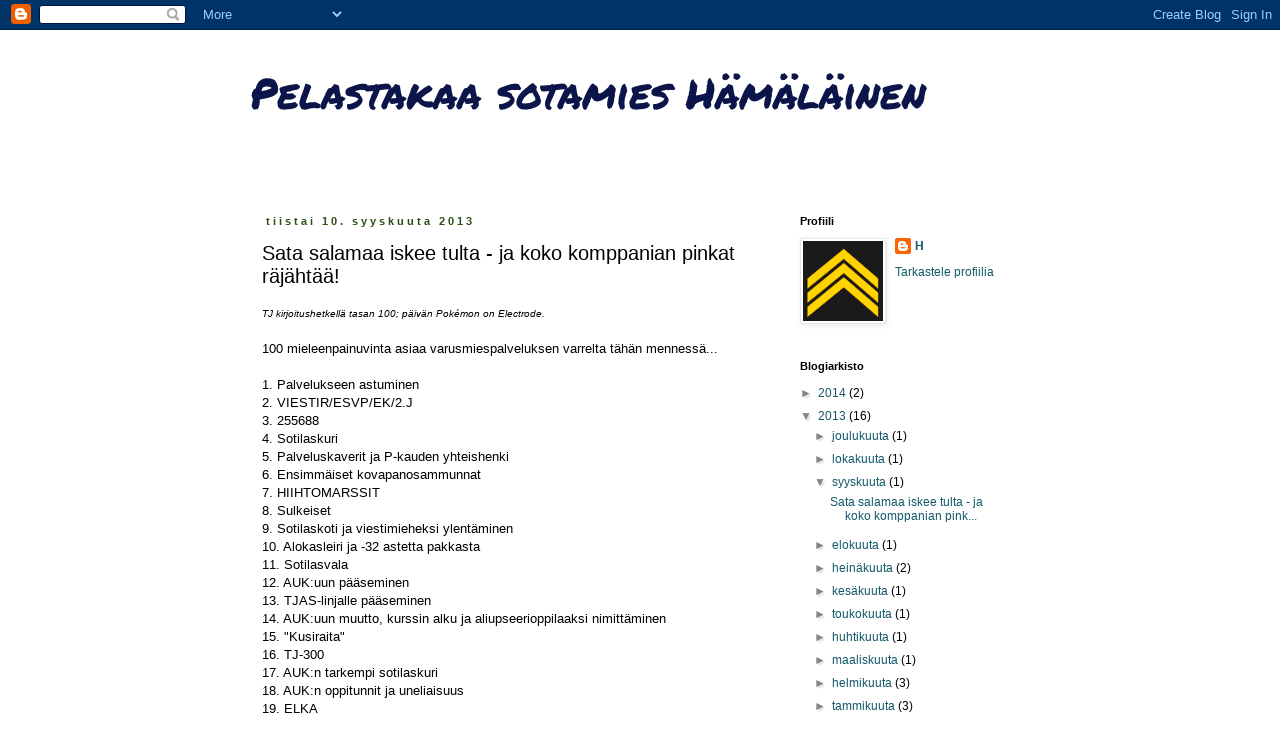

--- FILE ---
content_type: text/html; charset=UTF-8
request_url: https://hamalainen.blogspot.com/2013/09/sata-salamaa-iskee-tulta-ja-koko.html
body_size: 11215
content:
<!DOCTYPE html>
<html class='v2' dir='ltr' lang='fi'>
<head>
<link href='https://www.blogger.com/static/v1/widgets/335934321-css_bundle_v2.css' rel='stylesheet' type='text/css'/>
<meta content='width=1100' name='viewport'/>
<meta content='text/html; charset=UTF-8' http-equiv='Content-Type'/>
<meta content='blogger' name='generator'/>
<link href='https://hamalainen.blogspot.com/favicon.ico' rel='icon' type='image/x-icon'/>
<link href='http://hamalainen.blogspot.com/2013/09/sata-salamaa-iskee-tulta-ja-koko.html' rel='canonical'/>
<link rel="alternate" type="application/atom+xml" title="Pelastakaa sotamies Hämäläinen - Atom" href="https://hamalainen.blogspot.com/feeds/posts/default" />
<link rel="alternate" type="application/rss+xml" title="Pelastakaa sotamies Hämäläinen - RSS" href="https://hamalainen.blogspot.com/feeds/posts/default?alt=rss" />
<link rel="service.post" type="application/atom+xml" title="Pelastakaa sotamies Hämäläinen - Atom" href="https://www.blogger.com/feeds/3356388280638778100/posts/default" />

<link rel="alternate" type="application/atom+xml" title="Pelastakaa sotamies Hämäläinen - Atom" href="https://hamalainen.blogspot.com/feeds/3581946385862766932/comments/default" />
<!--Can't find substitution for tag [blog.ieCssRetrofitLinks]-->
<meta content='http://hamalainen.blogspot.com/2013/09/sata-salamaa-iskee-tulta-ja-koko.html' property='og:url'/>
<meta content='Sata salamaa iskee tulta - ja koko komppanian pinkat räjähtää!' property='og:title'/>
<meta content='TJ kirjoitushetkellä tasan 100; päivän Pokémon on Electrode.   100 mieleenpainuvinta asiaa varusmiespalveluksen varrelta tähän mennessä...  ...' property='og:description'/>
<title>Pelastakaa sotamies Hämäläinen: Sata salamaa iskee tulta - ja koko komppanian pinkat räjähtää!</title>
<style type='text/css'>@font-face{font-family:'Permanent Marker';font-style:normal;font-weight:400;font-display:swap;src:url(//fonts.gstatic.com/s/permanentmarker/v16/Fh4uPib9Iyv2ucM6pGQMWimMp004La2Cf5b6jlg.woff2)format('woff2');unicode-range:U+0000-00FF,U+0131,U+0152-0153,U+02BB-02BC,U+02C6,U+02DA,U+02DC,U+0304,U+0308,U+0329,U+2000-206F,U+20AC,U+2122,U+2191,U+2193,U+2212,U+2215,U+FEFF,U+FFFD;}</style>
<style id='page-skin-1' type='text/css'><!--
/*
-----------------------------------------------
Blogger Template Style
Name:     Simple
Designer: Blogger
URL:      www.blogger.com
----------------------------------------------- */
/* Content
----------------------------------------------- */
body {
font: normal normal 12px 'Trebuchet MS', Trebuchet, Verdana, sans-serif;
color: #000000;
background: #ffffff url(//themes.googleusercontent.com/image?id=0BwVBOzw_-hbMNjViMzQ0ZDEtMWU1NS00ZTBkLWFjY2EtZjM5YmU4OTA2MjBm) repeat-x fixed top center /* Credit: Jason Morrow (http://jasonmorrow.etsy.com) */;
padding: 0 0 0 0;
}
html body .region-inner {
min-width: 0;
max-width: 100%;
width: auto;
}
h2 {
font-size: 22px;
}
a:link {
text-decoration:none;
color: #155a6a;
}
a:visited {
text-decoration:none;
color: #351c75;
}
a:hover {
text-decoration:underline;
color: #ef09ff;
}
.body-fauxcolumn-outer .fauxcolumn-inner {
background: transparent none repeat scroll top left;
_background-image: none;
}
.body-fauxcolumn-outer .cap-top {
position: absolute;
z-index: 1;
height: 400px;
width: 100%;
}
.body-fauxcolumn-outer .cap-top .cap-left {
width: 100%;
background: transparent none repeat-x scroll top left;
_background-image: none;
}
.content-outer {
-moz-box-shadow: 0 0 0 rgba(0, 0, 0, .15);
-webkit-box-shadow: 0 0 0 rgba(0, 0, 0, .15);
-goog-ms-box-shadow: 0 0 0 #333333;
box-shadow: 0 0 0 rgba(0, 0, 0, .15);
margin-bottom: 1px;
}
.content-inner {
padding: 10px 40px;
}
.content-inner {
background-color: #ffffff;
}
/* Header
----------------------------------------------- */
.header-outer {
background: transparent none repeat-x scroll 0 -400px;
_background-image: none;
}
.Header h1 {
font: normal normal 42px Permanent Marker;
color: #0c154a;
text-shadow: 0 0 0 rgba(0, 0, 0, .2);
}
.Header h1 a {
color: #0c154a;
}
.Header .description {
font-size: 18px;
color: #000000;
}
.header-inner .Header .titlewrapper {
padding: 22px 0;
}
.header-inner .Header .descriptionwrapper {
padding: 0 0;
}
/* Tabs
----------------------------------------------- */
.tabs-inner .section:first-child {
border-top: 0 solid #d4d4d4;
}
.tabs-inner .section:first-child ul {
margin-top: -1px;
border-top: 1px solid #d4d4d4;
border-left: 1px solid #d4d4d4;
border-right: 1px solid #d4d4d4;
}
.tabs-inner .widget ul {
background: transparent none repeat-x scroll 0 -800px;
_background-image: none;
border-bottom: 1px solid #d4d4d4;
margin-top: 0;
margin-left: -30px;
margin-right: -30px;
}
.tabs-inner .widget li a {
display: inline-block;
padding: .6em 1em;
font: normal normal 12px 'Trebuchet MS', Trebuchet, Verdana, sans-serif;
color: #000000;
border-left: 1px solid #ffffff;
border-right: 1px solid #d4d4d4;
}
.tabs-inner .widget li:first-child a {
border-left: none;
}
.tabs-inner .widget li.selected a, .tabs-inner .widget li a:hover {
color: #000000;
background-color: #e6e6e6;
text-decoration: none;
}
/* Columns
----------------------------------------------- */
.main-outer {
border-top: 0 solid transparent;
}
.fauxcolumn-left-outer .fauxcolumn-inner {
border-right: 1px solid transparent;
}
.fauxcolumn-right-outer .fauxcolumn-inner {
border-left: 1px solid transparent;
}
/* Headings
----------------------------------------------- */
div.widget > h2,
div.widget h2.title {
margin: 0 0 1em 0;
font: normal bold 11px 'Trebuchet MS',Trebuchet,Verdana,sans-serif;
color: #000000;
}
/* Widgets
----------------------------------------------- */
.widget .zippy {
color: #848484;
text-shadow: 2px 2px 1px rgba(0, 0, 0, .1);
}
.widget .popular-posts ul {
list-style: none;
}
/* Posts
----------------------------------------------- */
h2.date-header {
font: normal bold 11px Arial, Tahoma, Helvetica, FreeSans, sans-serif;
}
.date-header span {
background-color: #ffffff;
color: #274e13;
padding: 0.4em;
letter-spacing: 3px;
margin: inherit;
}
.main-inner {
padding-top: 35px;
padding-bottom: 65px;
}
.main-inner .column-center-inner {
padding: 0 0;
}
.main-inner .column-center-inner .section {
margin: 0 1em;
}
.post {
margin: 0 0 45px 0;
}
h3.post-title, .comments h4 {
font: normal normal 20px 'Trebuchet MS',Trebuchet,Verdana,sans-serif;
margin: .75em 0 0;
}
.post-body {
font-size: 110%;
line-height: 1.4;
position: relative;
}
.post-body img, .post-body .tr-caption-container, .Profile img, .Image img,
.BlogList .item-thumbnail img {
padding: 2px;
background: #ffffff;
border: 1px solid #e6e6e6;
-moz-box-shadow: 1px 1px 5px rgba(0, 0, 0, .1);
-webkit-box-shadow: 1px 1px 5px rgba(0, 0, 0, .1);
box-shadow: 1px 1px 5px rgba(0, 0, 0, .1);
}
.post-body img, .post-body .tr-caption-container {
padding: 5px;
}
.post-body .tr-caption-container {
color: #000000;
}
.post-body .tr-caption-container img {
padding: 0;
background: transparent;
border: none;
-moz-box-shadow: 0 0 0 rgba(0, 0, 0, .1);
-webkit-box-shadow: 0 0 0 rgba(0, 0, 0, .1);
box-shadow: 0 0 0 rgba(0, 0, 0, .1);
}
.post-header {
margin: 0 0 1.5em;
line-height: 1.6;
font-size: 90%;
}
.post-footer {
margin: 20px -2px 0;
padding: 5px 10px;
color: #000000;
background-color: #e6e6e6;
border-bottom: 1px solid #e6e6e6;
line-height: 1.6;
font-size: 90%;
}
#comments .comment-author {
padding-top: 1.5em;
border-top: 1px solid transparent;
background-position: 0 1.5em;
}
#comments .comment-author:first-child {
padding-top: 0;
border-top: none;
}
.avatar-image-container {
margin: .2em 0 0;
}
#comments .avatar-image-container img {
border: 1px solid #e6e6e6;
}
/* Comments
----------------------------------------------- */
.comments .comments-content .icon.blog-author {
background-repeat: no-repeat;
background-image: url([data-uri]);
}
.comments .comments-content .loadmore a {
border-top: 1px solid #848484;
border-bottom: 1px solid #848484;
}
.comments .comment-thread.inline-thread {
background-color: #e6e6e6;
}
.comments .continue {
border-top: 2px solid #848484;
}
/* Accents
---------------------------------------------- */
.section-columns td.columns-cell {
border-left: 1px solid transparent;
}
.blog-pager {
background: transparent url(//www.blogblog.com/1kt/simple/paging_dot.png) repeat-x scroll top center;
}
.blog-pager-older-link, .home-link,
.blog-pager-newer-link {
background-color: #ffffff;
padding: 5px;
}
.footer-outer {
border-top: 1px dashed #bbbbbb;
}
/* Mobile
----------------------------------------------- */
body.mobile  {
background-size: auto;
}
.mobile .body-fauxcolumn-outer {
background: transparent none repeat scroll top left;
}
.mobile .body-fauxcolumn-outer .cap-top {
background-size: 100% auto;
}
.mobile .content-outer {
-webkit-box-shadow: 0 0 3px rgba(0, 0, 0, .15);
box-shadow: 0 0 3px rgba(0, 0, 0, .15);
}
.mobile .tabs-inner .widget ul {
margin-left: 0;
margin-right: 0;
}
.mobile .post {
margin: 0;
}
.mobile .main-inner .column-center-inner .section {
margin: 0;
}
.mobile .date-header span {
padding: 0.1em 10px;
margin: 0 -10px;
}
.mobile h3.post-title {
margin: 0;
}
.mobile .blog-pager {
background: transparent none no-repeat scroll top center;
}
.mobile .footer-outer {
border-top: none;
}
.mobile .main-inner, .mobile .footer-inner {
background-color: #ffffff;
}
.mobile-index-contents {
color: #000000;
}
.mobile-link-button {
background-color: #155a6a;
}
.mobile-link-button a:link, .mobile-link-button a:visited {
color: #ffffff;
}
.mobile .tabs-inner .section:first-child {
border-top: none;
}
.mobile .tabs-inner .PageList .widget-content {
background-color: #e6e6e6;
color: #000000;
border-top: 1px solid #d4d4d4;
border-bottom: 1px solid #d4d4d4;
}
.mobile .tabs-inner .PageList .widget-content .pagelist-arrow {
border-left: 1px solid #d4d4d4;
}

--></style>
<style id='template-skin-1' type='text/css'><!--
body {
min-width: 860px;
}
.content-outer, .content-fauxcolumn-outer, .region-inner {
min-width: 860px;
max-width: 860px;
_width: 860px;
}
.main-inner .columns {
padding-left: 0px;
padding-right: 260px;
}
.main-inner .fauxcolumn-center-outer {
left: 0px;
right: 260px;
/* IE6 does not respect left and right together */
_width: expression(this.parentNode.offsetWidth -
parseInt("0px") -
parseInt("260px") + 'px');
}
.main-inner .fauxcolumn-left-outer {
width: 0px;
}
.main-inner .fauxcolumn-right-outer {
width: 260px;
}
.main-inner .column-left-outer {
width: 0px;
right: 100%;
margin-left: -0px;
}
.main-inner .column-right-outer {
width: 260px;
margin-right: -260px;
}
#layout {
min-width: 0;
}
#layout .content-outer {
min-width: 0;
width: 800px;
}
#layout .region-inner {
min-width: 0;
width: auto;
}
body#layout div.add_widget {
padding: 8px;
}
body#layout div.add_widget a {
margin-left: 32px;
}
--></style>
<style>
    body {background-image:url(\/\/themes.googleusercontent.com\/image?id=0BwVBOzw_-hbMNjViMzQ0ZDEtMWU1NS00ZTBkLWFjY2EtZjM5YmU4OTA2MjBm);}
    
@media (max-width: 200px) { body {background-image:url(\/\/themes.googleusercontent.com\/image?id=0BwVBOzw_-hbMNjViMzQ0ZDEtMWU1NS00ZTBkLWFjY2EtZjM5YmU4OTA2MjBm&options=w200);}}
@media (max-width: 400px) and (min-width: 201px) { body {background-image:url(\/\/themes.googleusercontent.com\/image?id=0BwVBOzw_-hbMNjViMzQ0ZDEtMWU1NS00ZTBkLWFjY2EtZjM5YmU4OTA2MjBm&options=w400);}}
@media (max-width: 800px) and (min-width: 401px) { body {background-image:url(\/\/themes.googleusercontent.com\/image?id=0BwVBOzw_-hbMNjViMzQ0ZDEtMWU1NS00ZTBkLWFjY2EtZjM5YmU4OTA2MjBm&options=w800);}}
@media (max-width: 1200px) and (min-width: 801px) { body {background-image:url(\/\/themes.googleusercontent.com\/image?id=0BwVBOzw_-hbMNjViMzQ0ZDEtMWU1NS00ZTBkLWFjY2EtZjM5YmU4OTA2MjBm&options=w1200);}}
/* Last tag covers anything over one higher than the previous max-size cap. */
@media (min-width: 1201px) { body {background-image:url(\/\/themes.googleusercontent.com\/image?id=0BwVBOzw_-hbMNjViMzQ0ZDEtMWU1NS00ZTBkLWFjY2EtZjM5YmU4OTA2MjBm&options=w1600);}}
  </style>
<link href='https://www.blogger.com/dyn-css/authorization.css?targetBlogID=3356388280638778100&amp;zx=2a5227de-f609-4f6b-92e7-6ac50ad1ce28' media='none' onload='if(media!=&#39;all&#39;)media=&#39;all&#39;' rel='stylesheet'/><noscript><link href='https://www.blogger.com/dyn-css/authorization.css?targetBlogID=3356388280638778100&amp;zx=2a5227de-f609-4f6b-92e7-6ac50ad1ce28' rel='stylesheet'/></noscript>
<meta name='google-adsense-platform-account' content='ca-host-pub-1556223355139109'/>
<meta name='google-adsense-platform-domain' content='blogspot.com'/>

</head>
<body class='loading variant-simplysimple'>
<div class='navbar section' id='navbar' name='Navigointipalkki'><div class='widget Navbar' data-version='1' id='Navbar1'><script type="text/javascript">
    function setAttributeOnload(object, attribute, val) {
      if(window.addEventListener) {
        window.addEventListener('load',
          function(){ object[attribute] = val; }, false);
      } else {
        window.attachEvent('onload', function(){ object[attribute] = val; });
      }
    }
  </script>
<div id="navbar-iframe-container"></div>
<script type="text/javascript" src="https://apis.google.com/js/platform.js"></script>
<script type="text/javascript">
      gapi.load("gapi.iframes:gapi.iframes.style.bubble", function() {
        if (gapi.iframes && gapi.iframes.getContext) {
          gapi.iframes.getContext().openChild({
              url: 'https://www.blogger.com/navbar/3356388280638778100?po\x3d3581946385862766932\x26origin\x3dhttps://hamalainen.blogspot.com',
              where: document.getElementById("navbar-iframe-container"),
              id: "navbar-iframe"
          });
        }
      });
    </script><script type="text/javascript">
(function() {
var script = document.createElement('script');
script.type = 'text/javascript';
script.src = '//pagead2.googlesyndication.com/pagead/js/google_top_exp.js';
var head = document.getElementsByTagName('head')[0];
if (head) {
head.appendChild(script);
}})();
</script>
</div></div>
<div class='body-fauxcolumns'>
<div class='fauxcolumn-outer body-fauxcolumn-outer'>
<div class='cap-top'>
<div class='cap-left'></div>
<div class='cap-right'></div>
</div>
<div class='fauxborder-left'>
<div class='fauxborder-right'></div>
<div class='fauxcolumn-inner'>
</div>
</div>
<div class='cap-bottom'>
<div class='cap-left'></div>
<div class='cap-right'></div>
</div>
</div>
</div>
<div class='content'>
<div class='content-fauxcolumns'>
<div class='fauxcolumn-outer content-fauxcolumn-outer'>
<div class='cap-top'>
<div class='cap-left'></div>
<div class='cap-right'></div>
</div>
<div class='fauxborder-left'>
<div class='fauxborder-right'></div>
<div class='fauxcolumn-inner'>
</div>
</div>
<div class='cap-bottom'>
<div class='cap-left'></div>
<div class='cap-right'></div>
</div>
</div>
</div>
<div class='content-outer'>
<div class='content-cap-top cap-top'>
<div class='cap-left'></div>
<div class='cap-right'></div>
</div>
<div class='fauxborder-left content-fauxborder-left'>
<div class='fauxborder-right content-fauxborder-right'></div>
<div class='content-inner'>
<header>
<div class='header-outer'>
<div class='header-cap-top cap-top'>
<div class='cap-left'></div>
<div class='cap-right'></div>
</div>
<div class='fauxborder-left header-fauxborder-left'>
<div class='fauxborder-right header-fauxborder-right'></div>
<div class='region-inner header-inner'>
<div class='header section' id='header' name='Otsikko'><div class='widget Header' data-version='1' id='Header1'>
<div id='header-inner'>
<div class='titlewrapper'>
<h1 class='title'>
<a href='https://hamalainen.blogspot.com/'>
Pelastakaa sotamies Hämäläinen
</a>
</h1>
</div>
<div class='descriptionwrapper'>
<p class='description'><span>
</span></p>
</div>
</div>
</div></div>
</div>
</div>
<div class='header-cap-bottom cap-bottom'>
<div class='cap-left'></div>
<div class='cap-right'></div>
</div>
</div>
</header>
<div class='tabs-outer'>
<div class='tabs-cap-top cap-top'>
<div class='cap-left'></div>
<div class='cap-right'></div>
</div>
<div class='fauxborder-left tabs-fauxborder-left'>
<div class='fauxborder-right tabs-fauxborder-right'></div>
<div class='region-inner tabs-inner'>
<div class='tabs no-items section' id='crosscol' name='Kaikki sarakkeet'></div>
<div class='tabs no-items section' id='crosscol-overflow' name='Cross-Column 2'></div>
</div>
</div>
<div class='tabs-cap-bottom cap-bottom'>
<div class='cap-left'></div>
<div class='cap-right'></div>
</div>
</div>
<div class='main-outer'>
<div class='main-cap-top cap-top'>
<div class='cap-left'></div>
<div class='cap-right'></div>
</div>
<div class='fauxborder-left main-fauxborder-left'>
<div class='fauxborder-right main-fauxborder-right'></div>
<div class='region-inner main-inner'>
<div class='columns fauxcolumns'>
<div class='fauxcolumn-outer fauxcolumn-center-outer'>
<div class='cap-top'>
<div class='cap-left'></div>
<div class='cap-right'></div>
</div>
<div class='fauxborder-left'>
<div class='fauxborder-right'></div>
<div class='fauxcolumn-inner'>
</div>
</div>
<div class='cap-bottom'>
<div class='cap-left'></div>
<div class='cap-right'></div>
</div>
</div>
<div class='fauxcolumn-outer fauxcolumn-left-outer'>
<div class='cap-top'>
<div class='cap-left'></div>
<div class='cap-right'></div>
</div>
<div class='fauxborder-left'>
<div class='fauxborder-right'></div>
<div class='fauxcolumn-inner'>
</div>
</div>
<div class='cap-bottom'>
<div class='cap-left'></div>
<div class='cap-right'></div>
</div>
</div>
<div class='fauxcolumn-outer fauxcolumn-right-outer'>
<div class='cap-top'>
<div class='cap-left'></div>
<div class='cap-right'></div>
</div>
<div class='fauxborder-left'>
<div class='fauxborder-right'></div>
<div class='fauxcolumn-inner'>
</div>
</div>
<div class='cap-bottom'>
<div class='cap-left'></div>
<div class='cap-right'></div>
</div>
</div>
<!-- corrects IE6 width calculation -->
<div class='columns-inner'>
<div class='column-center-outer'>
<div class='column-center-inner'>
<div class='main section' id='main' name='Ensisijainen'><div class='widget Blog' data-version='1' id='Blog1'>
<div class='blog-posts hfeed'>

          <div class="date-outer">
        
<h2 class='date-header'><span>tiistai 10. syyskuuta 2013</span></h2>

          <div class="date-posts">
        
<div class='post-outer'>
<div class='post hentry uncustomized-post-template' itemprop='blogPost' itemscope='itemscope' itemtype='http://schema.org/BlogPosting'>
<meta content='3356388280638778100' itemprop='blogId'/>
<meta content='3581946385862766932' itemprop='postId'/>
<a name='3581946385862766932'></a>
<h3 class='post-title entry-title' itemprop='name'>
Sata salamaa iskee tulta - ja koko komppanian pinkat räjähtää!
</h3>
<div class='post-header'>
<div class='post-header-line-1'></div>
</div>
<div class='post-body entry-content' id='post-body-3581946385862766932' itemprop='description articleBody'>
<span style="font-size: x-small;"><i><span style="font-family: Arial, Helvetica, sans-serif;">TJ kirjoitushetkellä tasan 100; päivän Pokémon on Electrode.</span></i></span><br />
<br />
<span style="font-family: Arial, Helvetica, sans-serif;"><span style="font-size: small;">100 mieleenpainuvinta asiaa varusmiespalveluksen varrelta tähän mennessä...</span></span><br />
<span style="font-family: Arial, Helvetica, sans-serif;"><span style="font-size: small;"><br /></span></span>
<span style="font-size: small;"><span style="font-family: Arial, Helvetica, sans-serif;">1. Palvelukseen astuminen </span></span><br />
<span style="font-size: small;"><span style="font-family: Arial, Helvetica, sans-serif;">2. VIESTIR/ESVP/EK/2.J</span></span><br />
<span style="font-size: small;"><span style="font-family: Arial, Helvetica, sans-serif;">3. 255688</span></span><br />
<span style="font-size: small;"><span style="font-family: Arial, Helvetica, sans-serif;">4. Sotilaskuri</span></span><br />
<span style="font-size: small;"><span style="font-family: Arial, Helvetica, sans-serif;">5. Palveluskaverit ja P-kauden yhteishenki</span></span><br />
<span style="font-size: small;"><span style="font-family: Arial, Helvetica, sans-serif;">6. Ensimmäiset kovapanosammunnat</span></span><br />
<span style="font-size: small;"><span style="font-family: Arial, Helvetica, sans-serif;">7. HIIHTOMARSSIT</span></span><br />
<span style="font-size: small;"><span style="font-family: Arial, Helvetica, sans-serif;">8. Sulkeiset</span></span><br />
<span style="font-size: small;"><span style="font-family: Arial, Helvetica, sans-serif;">9. Sotilaskoti ja viestimieheksi ylentäminen</span></span><br />
<span style="font-size: small;"><span style="font-family: Arial, Helvetica, sans-serif;">10. Alokasleiri ja -32 astetta pakkasta</span></span><br />
<span style="font-size: small;"><span style="font-family: Arial, Helvetica, sans-serif;">11. Sotilasvala</span></span><br />
<span style="font-size: small;"><span style="font-family: Arial, Helvetica, sans-serif;">12. AUK:uun pääseminen</span></span><br />
<span style="font-size: small;"><span style="font-family: Arial, Helvetica, sans-serif;">13. TJAS-linjalle pääseminen</span></span><br />
<span style="font-size: small;"><span style="font-family: Arial, Helvetica, sans-serif;">14. AUK:uun muutto, kurssin alku ja aliupseerioppilaaksi nimittäminen</span></span><br />
<span style="font-size: small;"><span style="font-family: Arial, Helvetica, sans-serif;">15. "Kusiraita"</span></span><br />
<span style="font-size: small;"><span style="font-family: Arial, Helvetica, sans-serif;">16. TJ-300</span></span><br />
<span style="font-size: small;"><span style="font-family: Arial, Helvetica, sans-serif;">17. AUK:n tarkempi sotilaskuri</span></span><br />
<span style="font-size: small;"><span style="font-family: Arial, Helvetica, sans-serif;">18. AUK:n oppitunnit ja uneliaisuus</span></span><br />
<span style="font-size: small;"><span style="font-family: Arial, Helvetica, sans-serif;">19. ELKA</span></span><br />
<span style="font-size: small;"><span style="font-family: Arial, Helvetica, sans-serif;">20. Sanomalaite</span></span><br />
<span style="font-size: small;"><span style="font-family: Arial, Helvetica, sans-serif;">21. Sanomalaitteen kello &lt;/3</span></span><br />
<span style="font-size: small;"><span style="font-family: Arial, Helvetica, sans-serif;">22. Keskussanomalaite</span></span><br />
<span style="font-size: small;"><span style="font-family: Arial, Helvetica, sans-serif;">23. Keskussanomalaitteen kello &lt;/3</span></span><br />
<span style="font-size: small;"><span style="font-family: Arial, Helvetica, sans-serif;">24. Parikaapeli</span></span><br />
<span style="font-size: small;"><span style="font-family: Arial, Helvetica, sans-serif;">25. Kaapelinkantolaite</span></span><br />
<span style="font-size: small;"><span style="font-family: Arial, Helvetica, sans-serif;">26. Ylitys</span></span><br />
<span style="font-size: small;"><span style="font-family: Arial, Helvetica, sans-serif;">27. Alitus</span></span><br />
<span style="font-size: small;"><span style="font-family: Arial, Helvetica, sans-serif;">28. K188 oppilaskunnan puheenjohtajuus (jota en tajua vieläkään)</span></span><br />
<span style="font-size: small;"><span style="font-family: Arial, Helvetica, sans-serif;">29. Varusvaraston henkilökunta &lt;3</span></span><br />
<span style="font-size: small;"><span style="font-family: Arial, Helvetica, sans-serif;">30. Pääkasarmin valkohaituvainen viestivälinevarasto...</span></span><br />
<span style="font-size: small;"><span style="font-family: Arial, Helvetica, sans-serif;">31. Rakennus 152</span></span><br />
<span style="font-size: small;"><span style="font-family: Arial, Helvetica, sans-serif;">32. Tuplakeuhkoputkentulehdus</span></span><br />
<span style="font-size: small;"><span style="font-family: Arial, Helvetica, sans-serif;">33. Kahvi</span></span><br />
<span style="font-size: small;"><span style="font-family: Arial, Helvetica, sans-serif;">34. Korpraaliksi ylentäminen</span></span><br />
<span style="font-size: small;"><span style="font-family: Arial, Helvetica, sans-serif;">35. Kuitu</span></span><br />
<span style="font-size: small;"><span style="font-family: Arial, Helvetica, sans-serif;">36. Kevlar</span></span><br />
<span style="font-size: small;"><span style="font-family: Arial, Helvetica, sans-serif;">37. JTH:t</span></span><br />
<span style="font-size: small;"><span style="font-family: Arial, Helvetica, sans-serif;">38. Kevät</span></span><br />
<span style="font-size: small;"><span style="font-family: Arial, Helvetica, sans-serif;">39. Baretti</span></span><br />
<span style="font-size: small;"><span style="font-family: Arial, Helvetica, sans-serif;">40. Muken ruoat ja etenkin jälkiruoat</span></span><br />
<span style="font-size: small;"><span style="font-family: Arial, Helvetica, sans-serif;">41. Sissimuonapakkaukset XD</span></span><br />
<span style="font-size: small;"><span style="font-family: Arial, Helvetica, sans-serif;">42. Hart Sport -jauhe XD</span></span><br />
<span style="font-size: small;"><span style="font-family: Arial, Helvetica, sans-serif;">43. Punkkaa ei koskaan räjäytetty, koska se oli niin hyvä</span></span><br />
<span style="font-size: small;"><span style="font-family: Arial, Helvetica, sans-serif;">44. Luha M/39</span></span><br />
<span style="font-size: small;"><span style="font-family: Arial, Helvetica, sans-serif;">45. Metso</span></span><br />
<span style="font-size: small;"><span style="font-family: Arial, Helvetica, sans-serif;">46. TJAS-linjan oppitunnit</span></span><br />
<span style="font-size: small;"><span style="font-family: Arial, Helvetica, sans-serif;">47. Asentajat AUK:n särmimpiä oppilaita</span></span><br />
<span style="font-size: small;"><span style="font-family: Arial, Helvetica, sans-serif;">48. AUK:n kokeet, lol...</span></span><br />
<span style="font-size: small;"><span style="font-family: Arial, Helvetica, sans-serif;">49. "Räjähtelevät" kuituhitsit</span></span><br />
<span style="font-size: small;"><span style="font-family: Arial, Helvetica, sans-serif;">50. Kaapelirasva</span></span><br />
<span style="font-size: small;"><span style="font-family: Arial, Helvetica, sans-serif;">51. Maakaapeli &lt;/3</span></span><br />
<span style="font-size: small;"><span style="font-family: Arial, Helvetica, sans-serif;">52. Kurssipukutilaus viimeinkin liikkeelle</span></span><br />
<span style="font-size: small;"><span style="font-family: Arial, Helvetica, sans-serif;">53. Moduuli</span></span><br />
<span style="font-size: small;"><span style="font-family: Arial, Helvetica, sans-serif;">54. Oppilasjohtaminen = hyi</span></span><br />
<span style="font-size: small;"><span style="font-family: Arial, Helvetica, sans-serif;">55. AUK:n linjaviha XD</span></span><br />
<span style="font-size: small;"><span style="font-family: Arial, Helvetica, sans-serif;">56. Tahdintoistot</span></span><br />
<span style="font-size: small;"><span style="font-family: Arial, Helvetica, sans-serif;">57. Kaappivedenkeitin</span></span><br />
<span style="font-size: small;"><span style="font-family: Arial, Helvetica, sans-serif;">58. Pikakahvi.......</span></span><br />
<span style="font-size: small;"><span style="font-family: Arial, Helvetica, sans-serif;">59. Linjan yhteishenki</span></span><br />
<span style="font-size: small;"><span style="font-family: Arial, Helvetica, sans-serif;">60. Lomien polttaminen XD</span></span><br />
<span style="font-size: small;"><span style="font-family: Arial, Helvetica, sans-serif;">61. Iltalomat @ Riksu</span></span><br />
<span style="font-size: small;"><span style="font-family: Arial, Helvetica, sans-serif;">62. Viestimuumit palo-oven toisella puolen</span></span><br />
<span style="font-size: small;"><span style="font-family: Arial, Helvetica, sans-serif;">63. "Ei täällä ole hometta - ainoastaan huono sisäilma!"</span></span><br />
<span style="font-size: small;"><span style="font-family: Arial, Helvetica, sans-serif;">64. Asentajien loppukokeiden jännitysprosentti 150</span></span><br />
<span style="font-size: small;"><span style="font-family: Arial, Helvetica, sans-serif;">65. Komennuskohteiden jännittäminen</span></span><br />
<span style="font-size: small;"><span style="font-family: Arial, Helvetica, sans-serif;">66. TJ-200</span></span><br />
<span style="font-size: small;"><span style="font-family: Arial, Helvetica, sans-serif;">67. AUK:n loppuharjoitus</span></span><br />
<span style="font-size: small;"><span style="font-family: Arial, Helvetica, sans-serif;">68. Kesä</span></span><br />
<span style="font-size: small;"><span style="font-family: Arial, Helvetica, sans-serif;">69. AUK:n kurssijuhla Upseerikerholla</span></span><br />
<span style="font-size: small;"><span style="font-family: Arial, Helvetica, sans-serif;">70. Alikersantiksi ylentäminen</span></span><br />
<span style="font-size: small;"><span style="font-family: Arial, Helvetica, sans-serif;">71. Viimeistä kertaa Viestirykmentissä</span></span><br />
<span style="font-size: small;"><span style="font-family: Arial, Helvetica, sans-serif;">72. Komennus Turkuun</span></span><br />
<span style="font-size: small;"><span style="font-family: Arial, Helvetica, sans-serif;">73. SMMEPA/TURRP/HKK</span></span><br />
<span style="font-size: small;"><span style="font-family: Arial, Helvetica, sans-serif;">74. 930025</span></span><br />
<span style="font-size: small;"><span style="font-family: Arial, Helvetica, sans-serif;">75. Tetsari M/85</span></span><br />
<span style="font-size: small;"><span style="font-family: Arial, Helvetica, sans-serif;">76. Komennuspaikka SMMEPA:ssa</span></span><br />
<span style="font-size: small;"><span style="font-family: Arial, Helvetica, sans-serif;">77. Helle</span></span><br />
<span style="font-size: small;"><span style="font-family: Arial, Helvetica, sans-serif;">78. M/91 on paska maihariksi</span></span><br />
<span style="font-size: small;"><span style="font-family: Arial, Helvetica, sans-serif;">79. Maavoimat ja Merivoimat poikkeavat toisistaan aika lailla...</span></span><br />
<span style="font-size: small;"><span style="font-family: Arial, Helvetica, sans-serif;">80. Utö</span></span><br />
<span style="font-size: small;"><span style="font-family: Arial, Helvetica, sans-serif;">81. Gyltö</span></span><br />
<span style="font-size: small;"><span style="font-family: Arial, Helvetica, sans-serif;">82. Ensimmäinen Jurmo-ajelu</span></span><br />
<span style="font-size: small;"><span style="font-family: Arial, Helvetica, sans-serif;">83. Hanhi</span></span><br />
<span style="font-size: small;"><span style="font-family: Arial, Helvetica, sans-serif;">84. Meri</span></span><br />
<span style="font-size: small;"><span style="font-family: Arial, Helvetica, sans-serif;">85. Mul on jottai alaisiaki tääl, hä!</span></span><br />
<span style="font-size: small;"><span style="font-family: Arial, Helvetica, sans-serif;">86. Sotilasjohtaminen</span></span><br />
<span style="font-size: small;"><span style="font-family: Arial, Helvetica, sans-serif;">87. Siivoustarkastukset</span></span><br />
<span style="font-size: small;"><span style="font-family: Arial, Helvetica, sans-serif;">88. Herätys miehistöllä vasta 06:00!!!</span></span><br />
<span style="font-size: small;"><span style="font-family: Arial, Helvetica, sans-serif;">89. Organisoiminen</span></span><br />
<span style="font-size: small;"><span style="font-family: Arial, Helvetica, sans-serif;">90. Pansion muken salaattitiski :)</span></span><br />
<span style="font-size: small;"><span style="font-family: Arial, Helvetica, sans-serif;">91. SPOL-miehistö on kamalaa</span></span><br />
<span style="font-size: small;"><span style="font-family: Arial, Helvetica, sans-serif;">92. Järjestymisharjoitukset</span></span><br />
<span style="font-size: small;"><span style="font-family: Arial, Helvetica, sans-serif;">93. Pansion sotilaskoti</span></span><br />
<span style="font-size: small;"><span style="font-family: Arial, Helvetica, sans-serif;">94. Hupat!</span></span><br />
<span style="font-size: small;"><span style="font-family: Arial, Helvetica, sans-serif;">95. Hyvät ja huonot skapparit</span></span><br />
<span style="font-size: small;"><span style="font-family: Arial, Helvetica, sans-serif;">96. "Naisvihaajan maihinnousu"</span></span><br />
<span style="font-size: small;"><span style="font-family: Arial, Helvetica, sans-serif;">97. Polkupyörä</span></span><br />
<span style="font-size: small;"><span style="font-family: Arial, Helvetica, sans-serif;">98. Varusvarastolla ei koskaan muka ole kokoa S</span></span><br />
<span style="font-size: small;"><span style="font-family: Arial, Helvetica, sans-serif;">99. Syksy</span></span><br />
<span style="font-size: small;"><span style="font-family: Arial, Helvetica, sans-serif;">100. TJ-100</span></span>
<div style='clear: both;'></div>
</div>
<div class='post-footer'>
<div class='post-footer-line post-footer-line-1'>
<span class='post-author vcard'>
Lähettänyt
<span class='fn' itemprop='author' itemscope='itemscope' itemtype='http://schema.org/Person'>
<span itemprop='name'>H</span>
</span>
</span>
<span class='post-timestamp'>
klo
<meta content='http://hamalainen.blogspot.com/2013/09/sata-salamaa-iskee-tulta-ja-koko.html' itemprop='url'/>
<a class='timestamp-link' href='https://hamalainen.blogspot.com/2013/09/sata-salamaa-iskee-tulta-ja-koko.html' rel='bookmark' title='permanent link'><abbr class='published' itemprop='datePublished' title='2013-09-10T18:36:00+03:00'>18.36</abbr></a>
</span>
<span class='post-comment-link'>
</span>
<span class='post-icons'>
<span class='item-control blog-admin pid-1493712059'>
<a href='https://www.blogger.com/post-edit.g?blogID=3356388280638778100&postID=3581946385862766932&from=pencil' title='Muokkaa tekstiä'>
<img alt='' class='icon-action' height='18' src='https://resources.blogblog.com/img/icon18_edit_allbkg.gif' width='18'/>
</a>
</span>
</span>
<div class='post-share-buttons goog-inline-block'>
<a class='goog-inline-block share-button sb-email' href='https://www.blogger.com/share-post.g?blogID=3356388280638778100&postID=3581946385862766932&target=email' target='_blank' title='Kohteen lähettäminen sähköpostitse'><span class='share-button-link-text'>Kohteen lähettäminen sähköpostitse</span></a><a class='goog-inline-block share-button sb-blog' href='https://www.blogger.com/share-post.g?blogID=3356388280638778100&postID=3581946385862766932&target=blog' onclick='window.open(this.href, "_blank", "height=270,width=475"); return false;' target='_blank' title='Bloggaa tästä!'><span class='share-button-link-text'>Bloggaa tästä!</span></a><a class='goog-inline-block share-button sb-twitter' href='https://www.blogger.com/share-post.g?blogID=3356388280638778100&postID=3581946385862766932&target=twitter' target='_blank' title='Jaa X:ssä'><span class='share-button-link-text'>Jaa X:ssä</span></a><a class='goog-inline-block share-button sb-facebook' href='https://www.blogger.com/share-post.g?blogID=3356388280638778100&postID=3581946385862766932&target=facebook' onclick='window.open(this.href, "_blank", "height=430,width=640"); return false;' target='_blank' title='Jaa Facebookiin'><span class='share-button-link-text'>Jaa Facebookiin</span></a><a class='goog-inline-block share-button sb-pinterest' href='https://www.blogger.com/share-post.g?blogID=3356388280638778100&postID=3581946385862766932&target=pinterest' target='_blank' title='Jaa Pinterestiin'><span class='share-button-link-text'>Jaa Pinterestiin</span></a>
</div>
</div>
<div class='post-footer-line post-footer-line-2'>
<span class='post-labels'>
</span>
</div>
<div class='post-footer-line post-footer-line-3'>
<span class='post-location'>
</span>
</div>
</div>
</div>
<div class='comments' id='comments'>
<a name='comments'></a>
<h4>Ei kommentteja:</h4>
<div id='Blog1_comments-block-wrapper'>
<dl class='' id='comments-block'>
</dl>
</div>
<p class='comment-footer'>
<div class='comment-form'>
<a name='comment-form'></a>
<h4 id='comment-post-message'>Lähetä kommentti</h4>
<p>
</p>
<a href='https://www.blogger.com/comment/frame/3356388280638778100?po=3581946385862766932&hl=fi&saa=85391&origin=https://hamalainen.blogspot.com' id='comment-editor-src'></a>
<iframe allowtransparency='true' class='blogger-iframe-colorize blogger-comment-from-post' frameborder='0' height='410px' id='comment-editor' name='comment-editor' src='' width='100%'></iframe>
<script src='https://www.blogger.com/static/v1/jsbin/2830521187-comment_from_post_iframe.js' type='text/javascript'></script>
<script type='text/javascript'>
      BLOG_CMT_createIframe('https://www.blogger.com/rpc_relay.html');
    </script>
</div>
</p>
</div>
</div>

        </div></div>
      
</div>
<div class='blog-pager' id='blog-pager'>
<span id='blog-pager-newer-link'>
<a class='blog-pager-newer-link' href='https://hamalainen.blogspot.com/2013/10/aamuni-pansiossa-ja-muita-otteita.html' id='Blog1_blog-pager-newer-link' title='Uudempi teksti'>Uudempi teksti</a>
</span>
<span id='blog-pager-older-link'>
<a class='blog-pager-older-link' href='https://hamalainen.blogspot.com/2013/08/check-check.html' id='Blog1_blog-pager-older-link' title='Vanhempi viesti'>Vanhempi viesti</a>
</span>
<a class='home-link' href='https://hamalainen.blogspot.com/'>Etusivu</a>
</div>
<div class='clear'></div>
<div class='post-feeds'>
<div class='feed-links'>
Tilaa:
<a class='feed-link' href='https://hamalainen.blogspot.com/feeds/3581946385862766932/comments/default' target='_blank' type='application/atom+xml'>Lähetä kommentteja (Atom)</a>
</div>
</div>
</div></div>
</div>
</div>
<div class='column-left-outer'>
<div class='column-left-inner'>
<aside>
</aside>
</div>
</div>
<div class='column-right-outer'>
<div class='column-right-inner'>
<aside>
<div class='sidebar section' id='sidebar-right-1'><div class='widget Profile' data-version='1' id='Profile1'>
<h2>Profiili</h2>
<div class='widget-content'>
<a href='https://www.blogger.com/profile/18417839554485602017'><img alt='Oma kuva' class='profile-img' height='80' src='//blogger.googleusercontent.com/img/b/R29vZ2xl/AVvXsEgcyQ9EffNY08-gA73rByFFONmsB86FwQA9PkQnhLDOcgTUMN7ublzaQn5X6oRWA_7U9CmDjPzBn3ePmbghcMWX61rrELYNxdvQnVGaqm-pZg_lXnKc5-APVbJijmteOw/s220/Na%CC%88ytto%CC%88kuva+2019-1-8+kello+0.34.40.png' width='80'/></a>
<dl class='profile-datablock'>
<dt class='profile-data'>
<a class='profile-name-link g-profile' href='https://www.blogger.com/profile/18417839554485602017' rel='author' style='background-image: url(//www.blogger.com/img/logo-16.png);'>
H
</a>
</dt>
</dl>
<a class='profile-link' href='https://www.blogger.com/profile/18417839554485602017' rel='author'>Tarkastele profiilia</a>
<div class='clear'></div>
</div>
</div><div class='widget BlogArchive' data-version='1' id='BlogArchive1'>
<h2>Blogiarkisto</h2>
<div class='widget-content'>
<div id='ArchiveList'>
<div id='BlogArchive1_ArchiveList'>
<ul class='hierarchy'>
<li class='archivedate collapsed'>
<a class='toggle' href='javascript:void(0)'>
<span class='zippy'>

        &#9658;&#160;
      
</span>
</a>
<a class='post-count-link' href='https://hamalainen.blogspot.com/2014/'>
2014
</a>
<span class='post-count' dir='ltr'>(2)</span>
<ul class='hierarchy'>
<li class='archivedate collapsed'>
<a class='toggle' href='javascript:void(0)'>
<span class='zippy'>

        &#9658;&#160;
      
</span>
</a>
<a class='post-count-link' href='https://hamalainen.blogspot.com/2014/12/'>
joulukuuta
</a>
<span class='post-count' dir='ltr'>(2)</span>
</li>
</ul>
</li>
</ul>
<ul class='hierarchy'>
<li class='archivedate expanded'>
<a class='toggle' href='javascript:void(0)'>
<span class='zippy toggle-open'>

        &#9660;&#160;
      
</span>
</a>
<a class='post-count-link' href='https://hamalainen.blogspot.com/2013/'>
2013
</a>
<span class='post-count' dir='ltr'>(16)</span>
<ul class='hierarchy'>
<li class='archivedate collapsed'>
<a class='toggle' href='javascript:void(0)'>
<span class='zippy'>

        &#9658;&#160;
      
</span>
</a>
<a class='post-count-link' href='https://hamalainen.blogspot.com/2013/12/'>
joulukuuta
</a>
<span class='post-count' dir='ltr'>(1)</span>
</li>
</ul>
<ul class='hierarchy'>
<li class='archivedate collapsed'>
<a class='toggle' href='javascript:void(0)'>
<span class='zippy'>

        &#9658;&#160;
      
</span>
</a>
<a class='post-count-link' href='https://hamalainen.blogspot.com/2013/10/'>
lokakuuta
</a>
<span class='post-count' dir='ltr'>(1)</span>
</li>
</ul>
<ul class='hierarchy'>
<li class='archivedate expanded'>
<a class='toggle' href='javascript:void(0)'>
<span class='zippy toggle-open'>

        &#9660;&#160;
      
</span>
</a>
<a class='post-count-link' href='https://hamalainen.blogspot.com/2013/09/'>
syyskuuta
</a>
<span class='post-count' dir='ltr'>(1)</span>
<ul class='posts'>
<li><a href='https://hamalainen.blogspot.com/2013/09/sata-salamaa-iskee-tulta-ja-koko.html'>Sata salamaa iskee tulta - ja koko komppanian pink...</a></li>
</ul>
</li>
</ul>
<ul class='hierarchy'>
<li class='archivedate collapsed'>
<a class='toggle' href='javascript:void(0)'>
<span class='zippy'>

        &#9658;&#160;
      
</span>
</a>
<a class='post-count-link' href='https://hamalainen.blogspot.com/2013/08/'>
elokuuta
</a>
<span class='post-count' dir='ltr'>(1)</span>
</li>
</ul>
<ul class='hierarchy'>
<li class='archivedate collapsed'>
<a class='toggle' href='javascript:void(0)'>
<span class='zippy'>

        &#9658;&#160;
      
</span>
</a>
<a class='post-count-link' href='https://hamalainen.blogspot.com/2013/07/'>
heinäkuuta
</a>
<span class='post-count' dir='ltr'>(2)</span>
</li>
</ul>
<ul class='hierarchy'>
<li class='archivedate collapsed'>
<a class='toggle' href='javascript:void(0)'>
<span class='zippy'>

        &#9658;&#160;
      
</span>
</a>
<a class='post-count-link' href='https://hamalainen.blogspot.com/2013/06/'>
kesäkuuta
</a>
<span class='post-count' dir='ltr'>(1)</span>
</li>
</ul>
<ul class='hierarchy'>
<li class='archivedate collapsed'>
<a class='toggle' href='javascript:void(0)'>
<span class='zippy'>

        &#9658;&#160;
      
</span>
</a>
<a class='post-count-link' href='https://hamalainen.blogspot.com/2013/05/'>
toukokuuta
</a>
<span class='post-count' dir='ltr'>(1)</span>
</li>
</ul>
<ul class='hierarchy'>
<li class='archivedate collapsed'>
<a class='toggle' href='javascript:void(0)'>
<span class='zippy'>

        &#9658;&#160;
      
</span>
</a>
<a class='post-count-link' href='https://hamalainen.blogspot.com/2013/04/'>
huhtikuuta
</a>
<span class='post-count' dir='ltr'>(1)</span>
</li>
</ul>
<ul class='hierarchy'>
<li class='archivedate collapsed'>
<a class='toggle' href='javascript:void(0)'>
<span class='zippy'>

        &#9658;&#160;
      
</span>
</a>
<a class='post-count-link' href='https://hamalainen.blogspot.com/2013/03/'>
maaliskuuta
</a>
<span class='post-count' dir='ltr'>(1)</span>
</li>
</ul>
<ul class='hierarchy'>
<li class='archivedate collapsed'>
<a class='toggle' href='javascript:void(0)'>
<span class='zippy'>

        &#9658;&#160;
      
</span>
</a>
<a class='post-count-link' href='https://hamalainen.blogspot.com/2013/02/'>
helmikuuta
</a>
<span class='post-count' dir='ltr'>(3)</span>
</li>
</ul>
<ul class='hierarchy'>
<li class='archivedate collapsed'>
<a class='toggle' href='javascript:void(0)'>
<span class='zippy'>

        &#9658;&#160;
      
</span>
</a>
<a class='post-count-link' href='https://hamalainen.blogspot.com/2013/01/'>
tammikuuta
</a>
<span class='post-count' dir='ltr'>(3)</span>
</li>
</ul>
</li>
</ul>
<ul class='hierarchy'>
<li class='archivedate collapsed'>
<a class='toggle' href='javascript:void(0)'>
<span class='zippy'>

        &#9658;&#160;
      
</span>
</a>
<a class='post-count-link' href='https://hamalainen.blogspot.com/2012/'>
2012
</a>
<span class='post-count' dir='ltr'>(20)</span>
<ul class='hierarchy'>
<li class='archivedate collapsed'>
<a class='toggle' href='javascript:void(0)'>
<span class='zippy'>

        &#9658;&#160;
      
</span>
</a>
<a class='post-count-link' href='https://hamalainen.blogspot.com/2012/12/'>
joulukuuta
</a>
<span class='post-count' dir='ltr'>(3)</span>
</li>
</ul>
<ul class='hierarchy'>
<li class='archivedate collapsed'>
<a class='toggle' href='javascript:void(0)'>
<span class='zippy'>

        &#9658;&#160;
      
</span>
</a>
<a class='post-count-link' href='https://hamalainen.blogspot.com/2012/11/'>
marraskuuta
</a>
<span class='post-count' dir='ltr'>(1)</span>
</li>
</ul>
<ul class='hierarchy'>
<li class='archivedate collapsed'>
<a class='toggle' href='javascript:void(0)'>
<span class='zippy'>

        &#9658;&#160;
      
</span>
</a>
<a class='post-count-link' href='https://hamalainen.blogspot.com/2012/10/'>
lokakuuta
</a>
<span class='post-count' dir='ltr'>(2)</span>
</li>
</ul>
<ul class='hierarchy'>
<li class='archivedate collapsed'>
<a class='toggle' href='javascript:void(0)'>
<span class='zippy'>

        &#9658;&#160;
      
</span>
</a>
<a class='post-count-link' href='https://hamalainen.blogspot.com/2012/09/'>
syyskuuta
</a>
<span class='post-count' dir='ltr'>(2)</span>
</li>
</ul>
<ul class='hierarchy'>
<li class='archivedate collapsed'>
<a class='toggle' href='javascript:void(0)'>
<span class='zippy'>

        &#9658;&#160;
      
</span>
</a>
<a class='post-count-link' href='https://hamalainen.blogspot.com/2012/08/'>
elokuuta
</a>
<span class='post-count' dir='ltr'>(1)</span>
</li>
</ul>
<ul class='hierarchy'>
<li class='archivedate collapsed'>
<a class='toggle' href='javascript:void(0)'>
<span class='zippy'>

        &#9658;&#160;
      
</span>
</a>
<a class='post-count-link' href='https://hamalainen.blogspot.com/2012/07/'>
heinäkuuta
</a>
<span class='post-count' dir='ltr'>(1)</span>
</li>
</ul>
<ul class='hierarchy'>
<li class='archivedate collapsed'>
<a class='toggle' href='javascript:void(0)'>
<span class='zippy'>

        &#9658;&#160;
      
</span>
</a>
<a class='post-count-link' href='https://hamalainen.blogspot.com/2012/06/'>
kesäkuuta
</a>
<span class='post-count' dir='ltr'>(1)</span>
</li>
</ul>
<ul class='hierarchy'>
<li class='archivedate collapsed'>
<a class='toggle' href='javascript:void(0)'>
<span class='zippy'>

        &#9658;&#160;
      
</span>
</a>
<a class='post-count-link' href='https://hamalainen.blogspot.com/2012/05/'>
toukokuuta
</a>
<span class='post-count' dir='ltr'>(2)</span>
</li>
</ul>
<ul class='hierarchy'>
<li class='archivedate collapsed'>
<a class='toggle' href='javascript:void(0)'>
<span class='zippy'>

        &#9658;&#160;
      
</span>
</a>
<a class='post-count-link' href='https://hamalainen.blogspot.com/2012/04/'>
huhtikuuta
</a>
<span class='post-count' dir='ltr'>(2)</span>
</li>
</ul>
<ul class='hierarchy'>
<li class='archivedate collapsed'>
<a class='toggle' href='javascript:void(0)'>
<span class='zippy'>

        &#9658;&#160;
      
</span>
</a>
<a class='post-count-link' href='https://hamalainen.blogspot.com/2012/03/'>
maaliskuuta
</a>
<span class='post-count' dir='ltr'>(3)</span>
</li>
</ul>
<ul class='hierarchy'>
<li class='archivedate collapsed'>
<a class='toggle' href='javascript:void(0)'>
<span class='zippy'>

        &#9658;&#160;
      
</span>
</a>
<a class='post-count-link' href='https://hamalainen.blogspot.com/2012/02/'>
helmikuuta
</a>
<span class='post-count' dir='ltr'>(1)</span>
</li>
</ul>
<ul class='hierarchy'>
<li class='archivedate collapsed'>
<a class='toggle' href='javascript:void(0)'>
<span class='zippy'>

        &#9658;&#160;
      
</span>
</a>
<a class='post-count-link' href='https://hamalainen.blogspot.com/2012/01/'>
tammikuuta
</a>
<span class='post-count' dir='ltr'>(1)</span>
</li>
</ul>
</li>
</ul>
</div>
</div>
<div class='clear'></div>
</div>
</div></div>
</aside>
</div>
</div>
</div>
<div style='clear: both'></div>
<!-- columns -->
</div>
<!-- main -->
</div>
</div>
<div class='main-cap-bottom cap-bottom'>
<div class='cap-left'></div>
<div class='cap-right'></div>
</div>
</div>
<footer>
<div class='footer-outer'>
<div class='footer-cap-top cap-top'>
<div class='cap-left'></div>
<div class='cap-right'></div>
</div>
<div class='fauxborder-left footer-fauxborder-left'>
<div class='fauxborder-right footer-fauxborder-right'></div>
<div class='region-inner footer-inner'>
<div class='foot no-items section' id='footer-1'></div>
<table border='0' cellpadding='0' cellspacing='0' class='section-columns columns-2'>
<tbody>
<tr>
<td class='first columns-cell'>
<div class='foot no-items section' id='footer-2-1'></div>
</td>
<td class='columns-cell'>
<div class='foot no-items section' id='footer-2-2'></div>
</td>
</tr>
</tbody>
</table>
<!-- outside of the include in order to lock Attribution widget -->
<div class='foot section' id='footer-3' name='Alatunniste'><div class='widget Attribution' data-version='1' id='Attribution1'>
<div class='widget-content' style='text-align: center;'>
Teema: Yksinkertainen. Teeman kuvien tekijä: <a href='http://jasonmorrow.etsy.com' target='_blank'>Jason Morrow</a>. Sisällön tarjoaa <a href='https://www.blogger.com' target='_blank'>Blogger</a>.
</div>
<div class='clear'></div>
</div></div>
</div>
</div>
<div class='footer-cap-bottom cap-bottom'>
<div class='cap-left'></div>
<div class='cap-right'></div>
</div>
</div>
</footer>
<!-- content -->
</div>
</div>
<div class='content-cap-bottom cap-bottom'>
<div class='cap-left'></div>
<div class='cap-right'></div>
</div>
</div>
</div>
<script type='text/javascript'>
    window.setTimeout(function() {
        document.body.className = document.body.className.replace('loading', '');
      }, 10);
  </script>

<script type="text/javascript" src="https://www.blogger.com/static/v1/widgets/2028843038-widgets.js"></script>
<script type='text/javascript'>
window['__wavt'] = 'AOuZoY6Qj8hNkgNha-lyLCEpXsASgbO4cQ:1769099593186';_WidgetManager._Init('//www.blogger.com/rearrange?blogID\x3d3356388280638778100','//hamalainen.blogspot.com/2013/09/sata-salamaa-iskee-tulta-ja-koko.html','3356388280638778100');
_WidgetManager._SetDataContext([{'name': 'blog', 'data': {'blogId': '3356388280638778100', 'title': 'Pelastakaa sotamies H\xe4m\xe4l\xe4inen', 'url': 'https://hamalainen.blogspot.com/2013/09/sata-salamaa-iskee-tulta-ja-koko.html', 'canonicalUrl': 'http://hamalainen.blogspot.com/2013/09/sata-salamaa-iskee-tulta-ja-koko.html', 'homepageUrl': 'https://hamalainen.blogspot.com/', 'searchUrl': 'https://hamalainen.blogspot.com/search', 'canonicalHomepageUrl': 'http://hamalainen.blogspot.com/', 'blogspotFaviconUrl': 'https://hamalainen.blogspot.com/favicon.ico', 'bloggerUrl': 'https://www.blogger.com', 'hasCustomDomain': false, 'httpsEnabled': true, 'enabledCommentProfileImages': false, 'gPlusViewType': 'FILTERED_POSTMOD', 'adultContent': false, 'analyticsAccountNumber': '', 'encoding': 'UTF-8', 'locale': 'fi', 'localeUnderscoreDelimited': 'fi', 'languageDirection': 'ltr', 'isPrivate': false, 'isMobile': false, 'isMobileRequest': false, 'mobileClass': '', 'isPrivateBlog': false, 'isDynamicViewsAvailable': true, 'feedLinks': '\x3clink rel\x3d\x22alternate\x22 type\x3d\x22application/atom+xml\x22 title\x3d\x22Pelastakaa sotamies H\xe4m\xe4l\xe4inen - Atom\x22 href\x3d\x22https://hamalainen.blogspot.com/feeds/posts/default\x22 /\x3e\n\x3clink rel\x3d\x22alternate\x22 type\x3d\x22application/rss+xml\x22 title\x3d\x22Pelastakaa sotamies H\xe4m\xe4l\xe4inen - RSS\x22 href\x3d\x22https://hamalainen.blogspot.com/feeds/posts/default?alt\x3drss\x22 /\x3e\n\x3clink rel\x3d\x22service.post\x22 type\x3d\x22application/atom+xml\x22 title\x3d\x22Pelastakaa sotamies H\xe4m\xe4l\xe4inen - Atom\x22 href\x3d\x22https://www.blogger.com/feeds/3356388280638778100/posts/default\x22 /\x3e\n\n\x3clink rel\x3d\x22alternate\x22 type\x3d\x22application/atom+xml\x22 title\x3d\x22Pelastakaa sotamies H\xe4m\xe4l\xe4inen - Atom\x22 href\x3d\x22https://hamalainen.blogspot.com/feeds/3581946385862766932/comments/default\x22 /\x3e\n', 'meTag': '', 'adsenseHostId': 'ca-host-pub-1556223355139109', 'adsenseHasAds': false, 'adsenseAutoAds': false, 'boqCommentIframeForm': true, 'loginRedirectParam': '', 'view': '', 'dynamicViewsCommentsSrc': '//www.blogblog.com/dynamicviews/4224c15c4e7c9321/js/comments.js', 'dynamicViewsScriptSrc': '//www.blogblog.com/dynamicviews/6e0d22adcfa5abea', 'plusOneApiSrc': 'https://apis.google.com/js/platform.js', 'disableGComments': true, 'interstitialAccepted': false, 'sharing': {'platforms': [{'name': 'Hae linkki', 'key': 'link', 'shareMessage': 'Hae linkki', 'target': ''}, {'name': 'Facebook', 'key': 'facebook', 'shareMessage': 'Jaa: Facebook', 'target': 'facebook'}, {'name': 'Bloggaa t\xe4st\xe4!', 'key': 'blogThis', 'shareMessage': 'Bloggaa t\xe4st\xe4!', 'target': 'blog'}, {'name': 'X', 'key': 'twitter', 'shareMessage': 'Jaa: X', 'target': 'twitter'}, {'name': 'Pinterest', 'key': 'pinterest', 'shareMessage': 'Jaa: Pinterest', 'target': 'pinterest'}, {'name': 'S\xe4hk\xf6posti', 'key': 'email', 'shareMessage': 'S\xe4hk\xf6posti', 'target': 'email'}], 'disableGooglePlus': true, 'googlePlusShareButtonWidth': 0, 'googlePlusBootstrap': '\x3cscript type\x3d\x22text/javascript\x22\x3ewindow.___gcfg \x3d {\x27lang\x27: \x27fi\x27};\x3c/script\x3e'}, 'hasCustomJumpLinkMessage': false, 'jumpLinkMessage': 'Lue lis\xe4\xe4', 'pageType': 'item', 'postId': '3581946385862766932', 'pageName': 'Sata salamaa iskee tulta - ja koko komppanian pinkat r\xe4j\xe4ht\xe4\xe4!', 'pageTitle': 'Pelastakaa sotamies H\xe4m\xe4l\xe4inen: Sata salamaa iskee tulta - ja koko komppanian pinkat r\xe4j\xe4ht\xe4\xe4!'}}, {'name': 'features', 'data': {}}, {'name': 'messages', 'data': {'edit': 'Muokkaa', 'linkCopiedToClipboard': 'Linkki kopioitiin leikep\xf6yd\xe4lle!', 'ok': 'OK', 'postLink': 'Tekstin linkki'}}, {'name': 'template', 'data': {'name': 'Simple', 'localizedName': 'Yksinkertainen', 'isResponsive': false, 'isAlternateRendering': false, 'isCustom': false, 'variant': 'simplysimple', 'variantId': 'simplysimple'}}, {'name': 'view', 'data': {'classic': {'name': 'classic', 'url': '?view\x3dclassic'}, 'flipcard': {'name': 'flipcard', 'url': '?view\x3dflipcard'}, 'magazine': {'name': 'magazine', 'url': '?view\x3dmagazine'}, 'mosaic': {'name': 'mosaic', 'url': '?view\x3dmosaic'}, 'sidebar': {'name': 'sidebar', 'url': '?view\x3dsidebar'}, 'snapshot': {'name': 'snapshot', 'url': '?view\x3dsnapshot'}, 'timeslide': {'name': 'timeslide', 'url': '?view\x3dtimeslide'}, 'isMobile': false, 'title': 'Sata salamaa iskee tulta - ja koko komppanian pinkat r\xe4j\xe4ht\xe4\xe4!', 'description': 'TJ kirjoitushetkell\xe4 tasan 100; p\xe4iv\xe4n Pok\xe9mon on Electrode.   100 mieleenpainuvinta asiaa varusmiespalveluksen varrelta t\xe4h\xe4n menness\xe4...  ...', 'url': 'https://hamalainen.blogspot.com/2013/09/sata-salamaa-iskee-tulta-ja-koko.html', 'type': 'item', 'isSingleItem': true, 'isMultipleItems': false, 'isError': false, 'isPage': false, 'isPost': true, 'isHomepage': false, 'isArchive': false, 'isLabelSearch': false, 'postId': 3581946385862766932}}]);
_WidgetManager._RegisterWidget('_NavbarView', new _WidgetInfo('Navbar1', 'navbar', document.getElementById('Navbar1'), {}, 'displayModeFull'));
_WidgetManager._RegisterWidget('_HeaderView', new _WidgetInfo('Header1', 'header', document.getElementById('Header1'), {}, 'displayModeFull'));
_WidgetManager._RegisterWidget('_BlogView', new _WidgetInfo('Blog1', 'main', document.getElementById('Blog1'), {'cmtInteractionsEnabled': false, 'lightboxEnabled': true, 'lightboxModuleUrl': 'https://www.blogger.com/static/v1/jsbin/3345044550-lbx__fi.js', 'lightboxCssUrl': 'https://www.blogger.com/static/v1/v-css/828616780-lightbox_bundle.css'}, 'displayModeFull'));
_WidgetManager._RegisterWidget('_ProfileView', new _WidgetInfo('Profile1', 'sidebar-right-1', document.getElementById('Profile1'), {}, 'displayModeFull'));
_WidgetManager._RegisterWidget('_BlogArchiveView', new _WidgetInfo('BlogArchive1', 'sidebar-right-1', document.getElementById('BlogArchive1'), {'languageDirection': 'ltr', 'loadingMessage': 'Ladataan\x26hellip;'}, 'displayModeFull'));
_WidgetManager._RegisterWidget('_AttributionView', new _WidgetInfo('Attribution1', 'footer-3', document.getElementById('Attribution1'), {}, 'displayModeFull'));
</script>
</body>
</html>